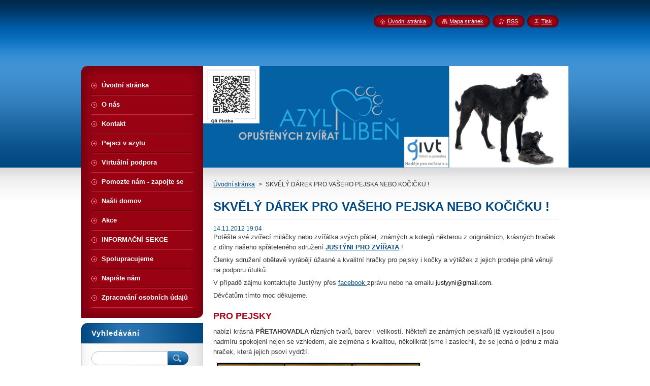

--- FILE ---
content_type: text/html; charset=UTF-8
request_url: https://www.utulek-liben.com/news/skvely-darek-pro-vaseho-pejska-nebo-kocicku-/
body_size: 6850
content:
<!--[if lte IE 9]><!DOCTYPE HTML PUBLIC "-//W3C//DTD HTML 4.01 Transitional//EN" "https://www.w3.org/TR/html4/loose.dtd"><![endif]-->
<!DOCTYPE html>
<!--[if IE]><html class="ie" lang="cs"><![endif]-->
<!--[if gt IE 9]><!--> 
<html lang="cs">
<!--<![endif]-->
    <head>
        <!--[if lt IE 8]><meta http-equiv="X-UA-Compatible" content="IE=EmulateIE7"><![endif]--><!--[if IE 8]><meta http-equiv="X-UA-Compatible" content="IE=EmulateIE8"><![endif]--><!--[if IE 9]><meta http-equiv="X-UA-Compatible" content="IE=EmulateIE9"><![endif]-->
        <base href="https://www.utulek-liben.com/">
  <meta charset="utf-8">
  <meta name="description" content="">
  <meta name="keywords" content="">
  <meta name="generator" content="Webnode">
  <meta name="apple-mobile-web-app-capable" content="yes">
  <meta name="apple-mobile-web-app-status-bar-style" content="black">
  <meta name="format-detection" content="telephone=no">
    <link rel="icon" type="image/svg+xml" href="/favicon.svg" sizes="any">  <link rel="icon" type="image/svg+xml" href="/favicon16.svg" sizes="16x16">  <link rel="icon" href="/favicon.ico"><link rel="canonical" href="https://www.utulek-liben.com/news/skvely-darek-pro-vaseho-pejska-nebo-kocicku-/">
<script type="text/javascript">(function(i,s,o,g,r,a,m){i['GoogleAnalyticsObject']=r;i[r]=i[r]||function(){
			(i[r].q=i[r].q||[]).push(arguments)},i[r].l=1*new Date();a=s.createElement(o),
			m=s.getElementsByTagName(o)[0];a.async=1;a.src=g;m.parentNode.insertBefore(a,m)
			})(window,document,'script','//www.google-analytics.com/analytics.js','ga');ga('create', 'UA-797705-6', 'auto',{"name":"wnd_header"});ga('wnd_header.set', 'dimension1', 'W1');ga('wnd_header.set', 'anonymizeIp', true);ga('wnd_header.send', 'pageview');var pageTrackerAllTrackEvent=function(category,action,opt_label,opt_value){ga('send', 'event', category, action, opt_label, opt_value)};</script>
  <link rel="alternate" type="application/rss+xml" href="https://utulek-liben.com/rss/all.xml" title="">
<!--[if lte IE 9]><style type="text/css">.cke_skin_webnode iframe {vertical-align: baseline !important;}</style><![endif]-->
        <title>SKVĚLÝ DÁREK PRO VAŠEHO PEJSKA NEBO KOČIČKU !  :: AZYL LIBEŇ</title>
        <meta name="robots" content="index, follow">
        <meta name="googlebot" content="index, follow">
        <link href="https://d11bh4d8fhuq47.cloudfront.net/_system/skins/v8/50000946/css/style.css" rel="stylesheet" type="text/css" media="screen,projection,handheld,tv">
        <link href="https://d11bh4d8fhuq47.cloudfront.net/_system/skins/v8/50000946/css/print.css" rel="stylesheet" type="text/css" media="print">
        <script type="text/javascript" src="https://d11bh4d8fhuq47.cloudfront.net/_system/skins/v8/50000946/js/functions.js"></script>
        <!--[if IE]>
            <script type="text/javascript" src="https://d11bh4d8fhuq47.cloudfront.net/_system/skins/v8/50000946/js/functions-ie.js"></script>
        <![endif]-->
        <!--[if IE 6]>
            <script type="text/javascript" src="https://d11bh4d8fhuq47.cloudfront.net/_system/skins/v8/50000946/js/png.js"></script>
            <script type="text/javascript">
                DD_belatedPNG.fix('#menuzone, #menuzoneBottom, .homepage, .sitemap, .rss, .print, .homepage span, .sitemap span, .rss span, .print span, #sidebar .boxTitle, #fulltextSearchText, #fulltextSearchButton, #leftSide .boxTitle');
            </script>
        <![endif]-->
    
				<script type="text/javascript">
				/* <![CDATA[ */
					
					if (typeof(RS_CFG) == 'undefined') RS_CFG = new Array();
					RS_CFG['staticServers'] = new Array('https://d11bh4d8fhuq47.cloudfront.net/');
					RS_CFG['skinServers'] = new Array('https://d11bh4d8fhuq47.cloudfront.net/');
					RS_CFG['filesPath'] = 'https://www.utulek-liben.com/_files/';
					RS_CFG['filesAWSS3Path'] = 'https://1ba993da70.clvaw-cdnwnd.com/f05e70bef36f6d0eb22906965641a5a2/';
					RS_CFG['lbClose'] = 'Zavřít';
					RS_CFG['skin'] = 'default';
					if (!RS_CFG['labels']) RS_CFG['labels'] = new Array();
					RS_CFG['systemName'] = 'Webnode';
						
					RS_CFG['responsiveLayout'] = 0;
					RS_CFG['mobileDevice'] = 0;
					RS_CFG['labels']['copyPasteSource'] = 'Více zde:';
					
				/* ]]> */
				</script><script type="text/javascript" src="https://d11bh4d8fhuq47.cloudfront.net/_system/client/js/compressed/frontend.package.1-3-108.js?ph=1ba993da70"></script><style type="text/css">#content .diskuze label.postTextLabel {display: inherit !important;}</style></head>
    <body>
    <div id="siteBg">
        <div id="site">
            
            <!-- HEADER -->
            <div id="header">
                <div id="logozone">
                    <div id="logo"><a href="home/" title="Přejít na úvodní stránku."><span id="rbcSystemIdentifierLogo" style="visibility: hidden;">AZYL LIBEŇ</span></a></div>                    <p id="moto"><span id="rbcCompanySlogan" class="rbcNoStyleSpan"></span></p>
                </div>
            </div>
            <!-- /HEADER -->

            <div class="cleaner"><!-- / --></div>

            <!-- MAIN -->
            <div id="mainWide">
                <div id="mainContent">

                    <div id="contentRow">
                        <!-- ILLUSTRATION -->
                        <div id="illustration">
                            <img src="https://1ba993da70.clvaw-cdnwnd.com/f05e70bef36f6d0eb22906965641a5a2/200001911-7bc8b7bc8d/Hlavicka web NEW.png?ph=1ba993da70" width="720" height="200" alt="">                        </div>
                        <!-- /ILLUSTRATION -->

                        <div class="cleaner"><!-- / --></div>

                        <!-- CONTENT -->
                        <div id="content">

                            <!-- NAVIGATOR -->
                            <div id="pageNavigator" class="rbcContentBlock">        <div id="navizone" class="navigator">                       <a class="navFirstPage" href="/home/">Úvodní stránka</a>      <span><span> &gt; </span></span>          <span id="navCurrentPage">SKVĚLÝ DÁREK PRO VAŠEHO PEJSKA NEBO KOČIČKU ! </span>               </div>              <div class="cleaner"><!-- / --></div>        </div>                            <!-- /NAVIGATOR -->

                            <div class="cleaner"><!-- / --></div>

                            

		
		
		  <div class="box">
		    <div class="boxTitle"><h1>SKVĚLÝ DÁREK PRO VAŠEHO PEJSKA NEBO KOČIČKU ! </h1></div>
        <div class="boxContent">
		      					 
            <div class="articleDetail"> 
           
              <ins>14.11.2012 19:04</ins>    
              									
              <p>
	Potěšte své zvířecí miláčky nebo zvířátka svých přátel, známých a kolegů některou z originálních, krásných hraček z dílny našeho spřáteleného sdružení <a href="http://www.facebook.com/JustyniProZvirata?fref=ts" target="_blank"><strong>JUSTÝNI PRO ZVÍŘATA</strong></a> !&nbsp;</p>
<p>
	Členky sdružení obětavě vyrábějí úžasné a kvalitní hračky pro pejsky i kočky a výtěžek z jejich prodeje plně věnují na podporu útulků.&nbsp;</p>
<p>
	V případě zájmu kontaktujte Justýny přes <a href="http://www.facebook.com/JustyniProZvirata/info" target="_blank">facebook </a>zprávu nebo na emailu&nbsp;<span style="color: rgb(0, 0, 0); font-family: Verdana, Tahoma, Arial, sans-serif; font-size: 12px; line-height: 17px; text-align: center;">justyyni@gmail.com.</span></p>
<p>
	Děvčatům tímto moc děkujeme.&nbsp;</p>
<h3>
	<strong>PRO PEJSKY</strong></h3>
<p>
	nabízí krásná <strong>PŘETAHOVADLA </strong>různých tvarů, barev i velikostí. Někteří ze známých pejskařů již vyzkoušeli a jsou nadmíru spokojeni nejen se vzhledem, ale zejména s kvalitou, několikrát jsme i zaslechli, že se jedná o jednu z mála hraček, která jejich psovi vydrží.</p>
<p>
	<img alt="" src="https://1ba993da70.clvaw-cdnwnd.com/f05e70bef36f6d0eb22906965641a5a2/200000280-e19cae2995/pretahovadla i.jpg" style="width: 400px; height: 354px;" /><img alt="" src="https://1ba993da70.clvaw-cdnwnd.com/f05e70bef36f6d0eb22906965641a5a2/200000281-cf0ead1033/pretahovadla ii.jpg" style="width: 400px; height: 300px;" /></p>
<p>
	&nbsp;</p>
<h3>
	<strong>PRO KOČIČKY</strong></h3>
<p>
	Pro kočičky Justýni háčkují krásné, sympatické, barevné <strong>MYŠKY </strong>plněné šantou kočičí, nazývanou také kočičí droga. Š<span style="color: rgb(51, 51, 51); font-family: 'lucida grande', tahoma, verdana, arial, sans-serif; line-height: 18px; text-align: center;">anta působí na kočky přímo magicky. Pro kočky je neškodná, nemá vedlejší účinky a není návyková. &nbsp;Majitelé koček, kteří kočce myšku pořídili, potvrzují její účinnost a oblíbenost u svých kočičích kamarádů.&nbsp;</span></p>
<p>
	&nbsp;</p>
<p>
	<span style="display: none;">&nbsp;</span><img alt="" src="https://1ba993da70.clvaw-cdnwnd.com/f05e70bef36f6d0eb22906965641a5a2/200000282-aaa13ac950/mysky s santou.jpg" style="width: 600px; height: 337px;" /></p>
<p>
	&nbsp;</p>
      								      		
              					
              <div class="cleaner"><!-- / --></div>
              
              
              					
              <div class="cleaner"><!-- / --></div>
              
              <div class="rbcBookmarks"><div id="rbcBookmarks200000263"></div></div>
		<script type="text/javascript">
			/* <![CDATA[ */
			Event.observe(window, 'load', function(){
				var bookmarks = '<div style=\"float:left;\"><div style=\"float:left;\"><iframe src=\"//www.facebook.com/plugins/like.php?href=https://www.utulek-liben.com/news/skvely-darek-pro-vaseho-pejska-nebo-kocicku-/&amp;send=false&amp;layout=button_count&amp;width=155&amp;show_faces=false&amp;action=like&amp;colorscheme=light&amp;font&amp;height=21&amp;appId=397846014145828&amp;locale=cs_CZ\" scrolling=\"no\" frameborder=\"0\" style=\"border:none; overflow:hidden; width:155px; height:21px; position:relative; top:1px;\" allowtransparency=\"true\"></iframe></div><div style=\"float:left;\"><a href=\"https://twitter.com/share\" class=\"twitter-share-button\" data-count=\"horizontal\" data-via=\"webnode\" data-lang=\"en\">Tweet</a></div><script type=\"text/javascript\">(function() {var po = document.createElement(\'script\'); po.type = \'text/javascript\'; po.async = true;po.src = \'//platform.twitter.com/widgets.js\';var s = document.getElementsByTagName(\'script\')[0]; s.parentNode.insertBefore(po, s);})();'+'<'+'/scr'+'ipt></div> <div class=\"addthis_toolbox addthis_default_style\" style=\"float:left;\"><a class=\"addthis_counter addthis_pill_style\"></a></div> <script type=\"text/javascript\">(function() {var po = document.createElement(\'script\'); po.type = \'text/javascript\'; po.async = true;po.src = \'https://s7.addthis.com/js/250/addthis_widget.js#pubid=webnode\';var s = document.getElementsByTagName(\'script\')[0]; s.parentNode.insertBefore(po, s);})();'+'<'+'/scr'+'ipt><div style=\"clear:both;\"></div>';
				$('rbcBookmarks200000263').innerHTML = bookmarks;
				bookmarks.evalScripts();
			});
			/* ]]> */
		</script>
		      
                        
              <div class="cleaner"><!-- / --></div>  			
              
              <div class="back"><a href="archive/news/">Zpět</a></div>
                      
            </div>
          
        </div>
      </div>
      
			
		
		  <div class="cleaner"><!-- / --></div>

		
                            <div class="cleaner"><!-- / --></div>

                        </div>
                        <!-- /CONTENT -->
                    </div>

                    <!-- SIDEBAR -->
                    <div id="sidebar">
   
                        <!-- MENU -->
                        


      <div id="menuzone">
        <div id="menuzoneBottom">
            <div id="menuzoneContent">


		<ul class="menu">
	<li class="first">
  
      <a href="/home/">
    
      <span>Úvodní stránka</span>
      
  </a>
  
  </li>
	<li>
  
      <a href="/o-nas/">
    
      <span>O nás</span>
      
  </a>
  
  </li>
	<li>
  
      <a href="/kontakt/">
    
      <span>Kontakt</span>
      
  </a>
  
  </li>
	<li>
  
      <a href="/pejsci-v-azylu/">
    
      <span>Pejsci v azylu</span>
      
  </a>
  
  </li>
	<li>
  
      <a href="/virtualni-podpora/">
    
      <span>Virtuální podpora</span>
      
  </a>
  
  </li>
	<li>
  
      <a href="/jaknammuzetepomoci/">
    
      <span>Pomozte nám - zapojte se</span>
      
  </a>
  
  </li>
	<li>
  
      <a href="/nasli-domov/">
    
      <span>Našli domov</span>
      
  </a>
  
  </li>
	<li>
  
      <a href="/akce/">
    
      <span>Akce</span>
      
  </a>
  
  </li>
	<li>
  
      <a href="/informacni-sekce/">
    
      <span>INFORMAČNÍ SEKCE</span>
      
  </a>
  
  </li>
	<li>
  
      <a href="/spolupracujeme-/">
    
      <span>Spolupracujeme </span>
      
  </a>
  
  </li>
	<li>
  
      <a href="/napiste-nam/">
    
      <span>Napište nám</span>
      
  </a>
  
  </li>
	<li class="last">
  
      <a href="/zpracovani-osobnich-udaju/">
    
      <span>Zpracování osobních údajů</span>
      
  </a>
  
  </li>
</ul>

            </div>
         </div>
      </div>

					
                        <!-- /MENU -->

                        <div class="cleaner"><!-- / --></div>

                        <!-- SEARCH -->
                        

		  <div class="box ">
        <div class="boxTitle"><h2>Vyhledávání</h2></div>
        <div class="boxContentBorder"><div class="boxContent">

		<form action="/search/" method="get" id="fulltextSearch">
        
        <input type="text" name="text" id="fulltextSearchText">
        <input id="fulltextSearchButton" type="image" src="https://d11bh4d8fhuq47.cloudfront.net/_system/skins/v8/50000946/img/search_btn.png" title="Hledat">
        <div class="cleaner"><!-- / --></div> 

		</form>

       </div></div>
      </div>

		                        <!-- /SEARCH -->

                        <div class="cleaner"><!-- / --></div>

                        <!-- CONTACT -->
                        

      <div class="box contact">
        <div class="boxTitle"><h2>Kontakt</h2></div>
        <div class="boxContentBorder"><div class="boxContent">
          
		

      <p><strong>Azyl opuštěných zvířat v Libni</strong></p>
      
      
      <p class="address">Spolek a sídlo:  <br />
NADĚJE PRO ZVÍŘATA, z.s. Plickova 880/19 149 00 Praha 4 IČ: 22751475 <br />
běžný účet: 2400239001/2010<br />
transparentní účet: 2201347667/2010<br />
________<br />
 ⌕ Jeřábová, Praha 190 00<br />
<br />
ÚT, ST, ČT, SO, NE - 9-17 hod<br />
PO + PÁ - ZAVŘENO<br />
<br />
</p>

	            
      
      
	
	    <p class="email"><a href="&#109;&#97;&#105;&#108;&#116;&#111;:&#117;&#116;&#117;&#108;&#101;&#107;&#46;&#108;&#105;&#98;&#101;&#110;&#64;&#115;&#101;&#122;&#110;&#97;&#109;&#46;&#99;&#122;"><span id="rbcContactEmail">&#117;&#116;&#117;&#108;&#101;&#107;&#46;&#108;&#105;&#98;&#101;&#110;&#64;&#115;&#101;&#122;&#110;&#97;&#109;&#46;&#99;&#122;</span></a></p>

	           

		
                   
        </div></div>
      </div> 

					
                        <!-- /CONTACT -->

                        <div class="cleaner"><!-- / --></div>

                        
                        
                        <div class="cleaner"><!-- / --></div>

                    </div>
                    <!-- /SIDEBAR -->

                    <hr class="cleaner">

                </div><!-- mainContent -->

            </div>
            <!-- MAIN -->        
            
            <!-- FOOTER -->
            <div id="footer">
                <div id="footerContent">
                    <div id="footerLeft">
                        <span id="rbcFooterText" class="rbcNoStyleSpan">© 2023 Všechna práva vyhrazena.</span>                    </div>
                    <div id="footerRight">
                        <span class="rbcSignatureText">Vytvořeno službou <a href="https://www.webnode.cz?utm_source=brand&amp;utm_medium=footer&amp;utm_campaign=premium" rel="nofollow" >Webnode</a></span>                    </div>
                </div>
            </div>
            <!-- /FOOTER -->
          
            <!-- LANG -->
            <div id="lang">
                <div id="languageSelect"></div>			
            </div>
            <!-- /LANG -->
            
            <!-- LINKS -->
            <div id="link">
                <span class="homepage"><span><a href="home/" title="Přejít na úvodní stránku.">Úvodní stránka</a></span></span>
                <span class="sitemap"><span><a href="/sitemap/" title="Přejít na mapu stránek.">Mapa stránek</a></span></span>
                <span class="rss"><span><a href="/rss/" title="RSS kanály">RSS</a></span></span>
                <span class="print"><span><a href="#" onclick="window.print(); return false;" title="Vytisknout stránku">Tisk</a></span></span>
            </div>
            <!-- /LINKS -->
           

        </div>
        <div class="cleaner"><!-- / --></div>
    </div>

    <script type="text/javascript">
    /* <![CDATA[ */

        RubicusFrontendIns.addObserver
	({
            onContentChange: function ()
            {
            	setContentSize();                
            },

            onStartSlideshow: function()
            {
                $('slideshowControl').innerHTML	= '<span>Pozastavit prezentaci<'+'/span>';
		$('slideshowControl').title = 'Pozastavit automatické procházení obrázků';
		$('slideshowControl').onclick = RubicusFrontendIns.stopSlideshow.bind(RubicusFrontendIns);
            },

            onStopSlideshow: function()
            {
                $('slideshowControl').innerHTML	= '<span>Spustit prezentaci<'+'/span>';
		$('slideshowControl').title = 'Spustit automatické procházení obrázků';
		$('slideshowControl').onclick = RubicusFrontendIns.startSlideshow.bind(RubicusFrontendIns);
            },

            onShowImage: function()
            {
                if (RubicusFrontendIns.isSlideshowMode())
		{
                    $('slideshowControl').innerHTML = '<span>Pozastavit prezentaci<'+'/span>';
                    $('slideshowControl').title	= 'Pozastavit automatické procházení obrázků';
                    $('slideshowControl').onclick = RubicusFrontendIns.stopSlideshow.bind(RubicusFrontendIns);
		}
                setContentSize();
            }
	});

        if (!$('detailScript'))
        {
            window.onload = setContentSize;
        }
        document.body.onresize = setContentSize;
        window.onresize = setContentSize;

        RubicusFrontendIns.addFileToPreload('https://d11bh4d8fhuq47.cloudfront.net/_system/skins/v8/50000946/img/loading.gif');

    /* ]]> */
    </script>

  <div id="rbcFooterHtml"></div><script type="text/javascript">var keenTrackerCmsTrackEvent=function(id){if(typeof _jsTracker=="undefined" || !_jsTracker){return false;};try{var name=_keenEvents[id];var keenEvent={user:{u:_keenData.u,p:_keenData.p,lc:_keenData.lc,t:_keenData.t},action:{identifier:id,name:name,category:'cms',platform:'WND1',version:'2.1.157'},browser:{url:location.href,ua:navigator.userAgent,referer_url:document.referrer,resolution:screen.width+'x'+screen.height,ip:'18.222.187.75'}};_jsTracker.jsonpSubmit('PROD',keenEvent,function(err,res){});}catch(err){console.log(err)};};</script></body>
</html>

